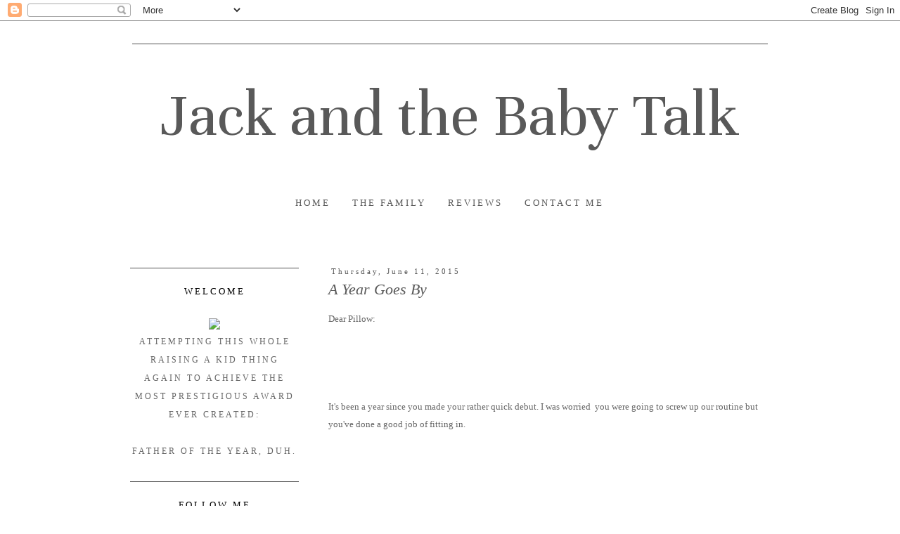

--- FILE ---
content_type: text/html; charset=utf-8
request_url: https://www.google.com/recaptcha/api2/aframe
body_size: 266
content:
<!DOCTYPE HTML><html><head><meta http-equiv="content-type" content="text/html; charset=UTF-8"></head><body><script nonce="XRope010VC2WgsppnMLPYQ">/** Anti-fraud and anti-abuse applications only. See google.com/recaptcha */ try{var clients={'sodar':'https://pagead2.googlesyndication.com/pagead/sodar?'};window.addEventListener("message",function(a){try{if(a.source===window.parent){var b=JSON.parse(a.data);var c=clients[b['id']];if(c){var d=document.createElement('img');d.src=c+b['params']+'&rc='+(localStorage.getItem("rc::a")?sessionStorage.getItem("rc::b"):"");window.document.body.appendChild(d);sessionStorage.setItem("rc::e",parseInt(sessionStorage.getItem("rc::e")||0)+1);localStorage.setItem("rc::h",'1769952519404');}}}catch(b){}});window.parent.postMessage("_grecaptcha_ready", "*");}catch(b){}</script></body></html>